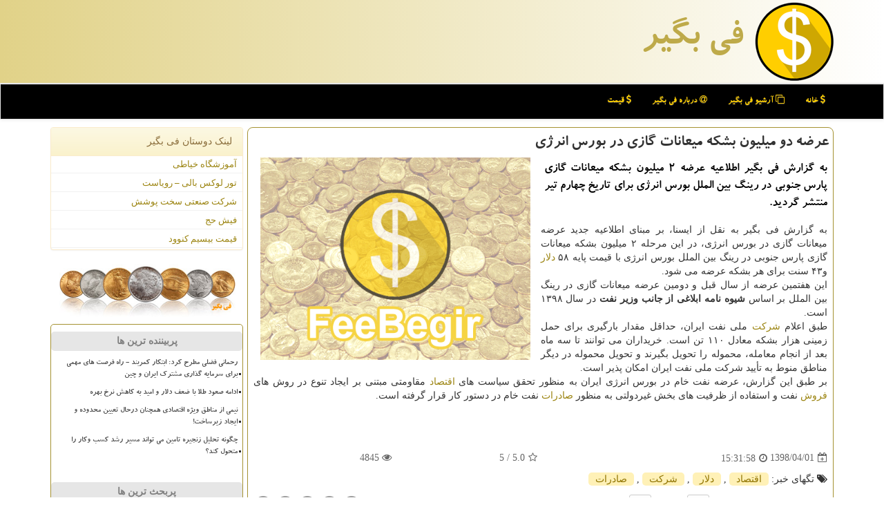

--- FILE ---
content_type: text/html; charset=utf-8
request_url: https://www.feebegir.ir/news50585/%D8%B9%D8%B1%D8%B6%D9%87-%D8%AF%D9%88-%D9%85%DB%8C%D9%84%DB%8C%D9%88%D9%86-%D8%A8%D8%B4%D9%83%D9%87-%D9%85%DB%8C%D8%B9%D8%A7%D9%86%D8%A7%D8%AA-%DA%AF%D8%A7%D8%B2%DB%8C-%D8%AF%D8%B1-%D8%A8%D9%88%D8%B1%D8%B3-%D8%A7%D9%86%D8%B1%DA%98%DB%8C
body_size: 15480
content:


<!DOCTYPE html>

<html xmlns="https://www.w3.org/1999/xhtml" dir="rtl" lang="fa">
<head><meta http-equiv="X-UA-Compatible" content="IE=edge" /><meta name="viewport" content="width=device-width, initial-scale=1" /><meta charset="utf-8" /><title>
	عرضه دو میلیون بشكه میعانات گازی در بورس انرژی
</title><link href="/css/FeeBegir_Styles.css" rel="stylesheet" />
<meta property="og:type" content="website" /><meta property="og:site_name" content="فی بگیر" /><meta name="theme-color" content="#ffcd00" /><meta name="twitter:card" content="فی بگیر: قیمت روز كالاها" /><meta name="twitter:site" content="فی بگیر" /><link rel="shortcut icon" href="/favicon.ico" type="image/x-icon" /><link rel="canonical" href="https://www.feebegir.ir/news50585/عرضه-دو-میلیون-بشكه-میعانات-گازی-در-بورس-انرژی" /><meta property="og:image" content="https://www.feebegir.ir/images/News/9804/None_Big.png" /><meta property="og:title" content="عرضه دو میلیون بشكه میعانات گازی در بورس انرژی" /><meta property="og:description" content="به گزارش فی بگیر اطلاعیه عرضه ۲ میلیون بشكه میعانات گازی پارس جنوبی در رینگ بین الملل بورس انرژی برای تاریخ... : #فیبگیر , #فی_بگیر , #اقتصاد, #دلار, #شركت, #صادرات" /><meta property="og:url" content="https://www.feebegir.ir/news50585/عرضه-دو-میلیون-بشكه-میعانات-گازی-در-بورس-انرژی" /><meta name="twitter:image" content="https://www.feebegir.ir/images/News/9804/None_Big.png" /><meta name="twitter:title" content="عرضه دو میلیون بشكه میعانات گازی در بورس انرژی" /><meta name="twitter:description" content="به گزارش فی بگیر اطلاعیه عرضه ۲ میلیون بشكه میعانات گازی پارس جنوبی در رینگ بین الملل بورس انرژی برای تاریخ... : #فیبگیر , #فی_بگیر , #اقتصاد, #دلار, #شركت, #صادرات" /><meta name="description" content="به گزارش فی بگیر اطلاعیه عرضه ۲ میلیون بشكه میعانات گازی پارس جنوبی در رینگ بین الملل بورس انرژی برای تاریخ چهارم تیر منتشر گردید. | فی بگیر | feebegir.ir" /><meta name="keywords" content="عرضه دو میلیون بشكه میعانات گازی در بورس انرژی, عرضه, دو, میلیون, بشكه, میعانات, گازی, در, بورس, انرژی, اقتصاد, دلار, شركت, صادرات, فی بگیر, feebegir.ir" /></head>
<body>
    <form method="post" action="./عرضه-دو-میلیون-بشكه-میعانات-گازی-در-بورس-انرژی" id="form1">
<div class="aspNetHidden">
<input type="hidden" name="__EVENTTARGET" id="__EVENTTARGET" value="" />
<input type="hidden" name="__EVENTARGUMENT" id="__EVENTARGUMENT" value="" />

</div>

<script type="text/javascript">
//<![CDATA[
var theForm = document.forms['form1'];
if (!theForm) {
    theForm = document.form1;
}
function __doPostBack(eventTarget, eventArgument) {
    if (!theForm.onsubmit || (theForm.onsubmit() != false)) {
        theForm.__EVENTTARGET.value = eventTarget;
        theForm.__EVENTARGUMENT.value = eventArgument;
        theForm.submit();
    }
}
//]]>
</script>


<script src="/WebResource.axd?d=pynGkmcFUV13He1Qd6_TZLfe9Xpfsg84-Bd-4F-roQhpMzXMIDucML7YmZWNEn_uvGuizQVhmr1rXh_PsausgA2&amp;t=638901897720898773" type="text/javascript"></script>


<script src="/ScriptResource.axd?d=D9drwtSJ4hBA6O8UhT6CQhg7cl1AnorOSKvQeN1AIeQer6ZzGQ5f4kXWfXyIucFa3oQpnphJjtcJBICd2CuabDqhvcLhOCPAemOUeTztAzKhOskMxrHMHLnIpMHH_9AVyq_W6FllV97iNkOBbL8DDoU158c_IARpOdWwfIjLFKw1&amp;t=32e5dfca" type="text/javascript"></script>
<script type="text/javascript">
//<![CDATA[
if (typeof(Sys) === 'undefined') throw new Error('ASP.NET Ajax client-side framework failed to load.');
//]]>
</script>

<script src="/ScriptResource.axd?d=JnUc-DEDOM5KzzVKtsL1tTXYNbzfBCNEgvmOHmEzp4NDZuH9BnWHZcUaYJpAhVi3_K3pW_FGgr88kFBEVcXbXlk_ORrxdwREPZKhvFEqpf_3XOhzQRk4XNPKOKsnwtedMOH_Zd-vfi5NhxVOPAyDBY6QgEEOF4J-Ag8u4Zm6D4Udt0DcfC0-WwT09T427qvs0&amp;t=32e5dfca" type="text/javascript"></script>
    <div class="page-head">
        <div class="container">
            <div class="row">
                <div class="col-xs-12">
        <img src="/images/feebegir-Logo.png" id="WebsiteLogo" class="img-responsive" alt="فی بگیر" title="فی بگیر" />
        <b id="WebsiteTitle"><a href='/'>فی بگیر</a></b>
                </div>
            </div>
        </div>
    </div>
<nav class="navbar navbar-default">
      <button type="button" class="navbar-toggle collapsed" data-toggle="collapse" data-target="#mobmenuc" aria-expanded="false">
        <span class="sr-only">منو</span>
        <i class="fa fa-bars"></i>
      </button>
    <div id="mobmenuc" class="collapse navbar-collapse container">
      <ul id="aMainpageMenu" class="nav navbar-nav"><li><a href="/" ><i class="fa fa-usd"></i> خانه</a></li><li><a href="/new"><i class="fa fa-clone"></i> آرشیو فی بگیر</a></li><li><a href="/about"><i class="fa fa-at"></i> درباره فی بگیر</a></li><li><a href="/tag/قیمت"><i class="fa fa-usd"></i> قیمت</a></li></ul>
    </div>
</nav>
        <div class="container">
            





    <div class="col-lg-9 col-md-8 col-sm-7 p3">
        <article class="divnewscontr" itemscope="" itemtype="https://schema.org/NewsArticle">
        <span id="ContentPlaceHolder1_lblPreTitle" itemprop="alternativeHeadline"></span>
        <h1 id="ContentPlaceHolder1_newsheadline" class="newsheadline" itemprop="name">عرضه دو میلیون بشكه میعانات گازی در بورس انرژی</h1>
        <img src="/images/News/9804/None_Big.png" id="ContentPlaceHolder1_imgNews" itemprop="image" alt="عرضه دو میلیون بشكه میعانات گازی در بورس انرژی" title="عرضه دو میلیون بشكه میعانات گازی در بورس انرژی" class="img-responsive col-sm-6 col-xs-12 pull-left" />
        <p id="ContentPlaceHolder1_descriptionNews" itemprop="description" class="col-sm-6 col-xs-12 text-justify p5 descriptionNews">به گزارش فی بگیر اطلاعیه عرضه ۲ میلیون بشكه میعانات گازی پارس جنوبی در رینگ بین الملل بورس انرژی برای تاریخ چهارم تیر منتشر گردید.</p>
        <br />
        <span id="ContentPlaceHolder1_articleBody" itemprop="articleBody" class="divfulldesc">به گزارش فی بگیر به نقل از ایسنا، بر مبنای اطلاعیه جدید عرضه میعانات گازی در بورس انرژی، در این مرحله ۲ میلیون بشكه میعانات گازی پارس جنوبی در رینگ بین الملل بورس انرژی با قیمت پایه ۵۸ <a href='http://www.feebegir.ir/tag/دلار'>دلار</a> و۴۳ سنت برای هر بشكه عرضه می شود.<br/> این هفتمین عرضه از سال قبل و دومین عرضه میعانات گازی در رینگ بین الملل بر اساس<b> شیوه نامه ابلاغی از جانب وزیر نفت</b> در سال ۱۳۹۸ است.<br/> طبق اعلام <a href='http://www.feebegir.ir/tag/شركت'>شركت</a> ملی نفت ایران، حداقل مقدار بارگیری برای حمل زمینی هزار بشكه معادل ۱۱۰ تن است. خریداران می توانند تا سه ماه بعد از انجام معامله، محموله را تحویل بگیرند و تحویل محموله در دیگر مناطق منوط به تأیید شركت ملی نفت ایران امكان پذیر است.<br/> بر طبق این گزارش، عرضه نفت خام در بورس انرژی ایران به منظور تحقق سیاست های <a href='http://www.feebegir.ir/tag/اقتصاد'>اقتصاد</a> مقاومتی مبتنی بر ایجاد تنوع در روش های <a href='http://www.feebegir.ir/tag/فروش'>فروش</a> نفت و استفاده از ظرفیت های بخش غیردولتی به منظور <a href='http://www.feebegir.ir/tag/صادرات'>صادرات</a> نفت خام در دستور كار قرار گرفته است.<br/> <br/><br/><br/></span>

                    <meta content="https://www.feebegir.ir/news50585/عرضه-دو-میلیون-بشكه-میعانات-گازی-در-بورس-انرژی">
                    <meta itemprop="image" content="https://www.feebegir.ir/images/News/9804/None_Big.png">
                    <meta itemprop="author" content="فی بگیر">
                    <div id="divnewsdetails">
                            <div class="col-sm-6 p5">
                                <i class="fa fa-calendar-plus-o" title="تاریخ انتشار"></i><span id="pubDate">1398/04/01</span>
                                <div class="divmid pltab">
                                    <i class="fa fa-clock-o" title="زمان انتشار"></i><span id="pubTime">15:31:58</span>
                                </div>
                            </div>
                            <div class="col-sm-3 col-xs-6 p5">
                                <i class="fa fa-star-o" title="امتیاز"></i><span id="ratingValue">5.0</span> / 5
                            </div>
                            <div class="col-sm-3 col-xs-6 p5">
                                <i class="fa fa-eye" title="بازدید"></i> 4845
                            </div>
                        <div class="clearfix"></div>
                    </div>
<script type="application/ld+json">{"@context": "https://schema.org/",
"@type": "CreativeWorkSeries",
"name": "عرضه دو میلیون بشكه میعانات گازی در بورس انرژی",
"aggregateRating": {
"@type": "AggregateRating",
"ratingValue": "5.0",
"bestRating": "5",
"ratingCount": "4845"
}}</script>
            
            
            <span id="ContentPlaceHolder1_metaPublishdate"><meta itemprop="datePublished" content="2019-6-22"></span>
      <div id="divtags">
        <span id="ContentPlaceHolder1_lblTags"><i class='fa fa-tags'></i> تگهای خبر: <a href='/tag/اقتصاد' target='_blank'>اقتصاد</a> ,  <a href='/tag/دلار' target='_blank'>دلار</a> ,  <a href='/tag/شركت' target='_blank'>شركت</a> ,  <a href='/tag/صادرات' target='_blank'>صادرات</a></span>
            <script type="text/javascript">
//<![CDATA[
Sys.WebForms.PageRequestManager._initialize('ctl00$ContentPlaceHolder1$ScriptManager1', 'form1', ['tctl00$ContentPlaceHolder1$UpdatePanel2','ContentPlaceHolder1_UpdatePanel2','tctl00$ContentPlaceHolder1$UpdatePanel1','ContentPlaceHolder1_UpdatePanel1'], [], [], 90, 'ctl00');
//]]>
</script>

        </div>
            <div id="ContentPlaceHolder1_UpdateProgress2" style="display:none;">
	
                    <div class="divajax" title="چند لحظه صبر کنید"><i class="fa fa-spinner fa-lg fa-refresh"></i></div>
                
</div>
        <div id="ContentPlaceHolder1_UpdatePanel2">
	
                <div class="clearfix"></div>
                <div id="divdoyoulikeit">
                    <div class="col-sm-6 p5">
                    <div class="divmid"><i class="fa fa-hand-o-left"></i> این مطلب را می پسندید؟</div>
                    <div class="divmid pltabs">
                        <a id="ContentPlaceHolder1_IBLike" title="بله، می پسندم" class="btn btn-sm btn-default" href="javascript:__doPostBack(&#39;ctl00$ContentPlaceHolder1$IBLike&#39;,&#39;&#39;)"><i class="fa fa-thumbs-o-up"></i></a></div>
                    <div class="divmid pltab">
                        <span id="ContentPlaceHolder1_lblScorePlus" title="یک نفر این مطلب را پسندیده است" class="fontsmaller cgray">(1)</span>
                    </div>
                    <div class="divmid">
                        <a id="ContentPlaceHolder1_IBDisLike" title="خیر، نمی پسندم" class="btn btn-sm btn-default" href="javascript:__doPostBack(&#39;ctl00$ContentPlaceHolder1$IBDisLike&#39;,&#39;&#39;)"><i class="fa fa-thumbs-o-down"></i></a></div>
                     <div class="divmid">
                        <span id="ContentPlaceHolder1_lblScoreMinus" title="هنوز شخصی به این مطلب رای منفی نداده است" class="fontsmaller cgray">(0)</span>
                    </div>
                    </div>
                    <div class="col-sm-6 p5 mshare text-left">
                        <a href="tg://msg?text=عرضه دو میلیون بشكه میعانات گازی در بورس انرژی  https://www.feebegir.ir/news50585/%D8%B9%D8%B1%D8%B6%D9%87-%D8%AF%D9%88-%D9%85%DB%8C%D9%84%DB%8C%D9%88%D9%86-%D8%A8%D8%B4%D9%83%D9%87-%D9%85%DB%8C%D8%B9%D8%A7%D9%86%D8%A7%D8%AA-%DA%AF%D8%A7%D8%B2%DB%8C-%D8%AF%D8%B1-%D8%A8%D9%88%D8%B1%D8%B3-%D8%A7%D9%86%D8%B1%DA%98%DB%8C" id="ContentPlaceHolder1_aae" class="maae" target="_blank" rel="nofollow" title="اشتراک این مطلب در تلگرام"><span class="fa-stack"><i class="fa fa-circle fa-stack-2x clgray"></i><i class="fa fa-paper-plane-o fa-stack-1x cwhite"></i></span></a>
                        <a href="https://www.facebook.com/sharer.php?u=https://www.feebegir.ir/news50585/%D8%B9%D8%B1%D8%B6%D9%87-%D8%AF%D9%88-%D9%85%DB%8C%D9%84%DB%8C%D9%88%D9%86-%D8%A8%D8%B4%D9%83%D9%87-%D9%85%DB%8C%D8%B9%D8%A7%D9%86%D8%A7%D8%AA-%DA%AF%D8%A7%D8%B2%DB%8C-%D8%AF%D8%B1-%D8%A8%D9%88%D8%B1%D8%B3-%D8%A7%D9%86%D8%B1%DA%98%DB%8C" id="ContentPlaceHolder1_aaf" class="maaf" target="_blank" rel="nofollow" title="اشتراک این مطلب در فیسبوک"><span class="fa-stack"><i class="fa fa-circle fa-stack-2x clgray"></i><i class="fa fa-facebook-f fa-stack-1x cwhite"></i></span></a>
                        <a href="https://twitter.com/share?url=https://www.feebegir.ir/news50585/%D8%B9%D8%B1%D8%B6%D9%87-%D8%AF%D9%88-%D9%85%DB%8C%D9%84%DB%8C%D9%88%D9%86-%D8%A8%D8%B4%D9%83%D9%87-%D9%85%DB%8C%D8%B9%D8%A7%D9%86%D8%A7%D8%AA-%DA%AF%D8%A7%D8%B2%DB%8C-%D8%AF%D8%B1-%D8%A8%D9%88%D8%B1%D8%B3-%D8%A7%D9%86%D8%B1%DA%98%DB%8C&text=عرضه دو میلیون بشكه میعانات گازی در بورس انرژی" id="ContentPlaceHolder1_aat" class="maat" target="_blank" rel="nofollow" title="اشتراک این مطلب در توئیتر"><span class="fa-stack"><i class="fa fa-circle fa-stack-2x clgray"></i><i class="fa fa-twitter fa-stack-1x cwhite"></i></span></a>
                        <a href="https://plus.google.com/share?url=https://www.feebegir.ir/news50585/%D8%B9%D8%B1%D8%B6%D9%87-%D8%AF%D9%88-%D9%85%DB%8C%D9%84%DB%8C%D9%88%D9%86-%D8%A8%D8%B4%D9%83%D9%87-%D9%85%DB%8C%D8%B9%D8%A7%D9%86%D8%A7%D8%AA-%DA%AF%D8%A7%D8%B2%DB%8C-%D8%AF%D8%B1-%D8%A8%D9%88%D8%B1%D8%B3-%D8%A7%D9%86%D8%B1%DA%98%DB%8C" id="ContentPlaceHolder1_aag" class="maag" target="_blank" rel="nofollow" title="اشتراک این مطلب در گوگل پلاس"><span class="fa-stack"><i class="fa fa-circle fa-stack-2x clgray"></i><i class="fa fa-google-plus fa-stack-1x cwhite"></i></span></a>
                        <a href="/rss/" id="ContentPlaceHolder1_aar" class="maar" target="_blank" title="اشتراک مطالب به وسیله فید rss"><span class="fa-stack"><i class="fa fa-circle fa-stack-2x clgray"></i><i class="fa fa-rss fa-stack-1x cwhite"></i></span></a>
                    </div>
               </div>
                <div class="clearfix"></div>
                <br />
                
                
                    
            
</div>
       <div class="newsothertitles">
            <span class="glyphicon glyphicon-time"></span> تازه ترین مطالب مرتبط
        </div>
        <div class="hasA">
            
            <ul class="ulrelated">
                    <li><a href='/news128679/کدام-شرکت-ها-بیشترین-ارز-ترجیحی-را-گرفتند' title='1404/10/17  09:43:17' class="aothertitles">کدام شرکت ها بیشترین ارز ترجیحی را گرفتند؟</a></li>
                
                    <li><a href='/news128672/افزایش-چند-برابری-قیمت-روغن-و-تخم-مرغ-قابل-قبول-نیست' title='1404/10/16  12:51:36' class="aothertitles">افزایش چند برابری قیمت روغن و تخم مرغ قابل قبول نیست</a></li>
                
                    <li><a href='/news128643/اجازه-التهاب-بازار-را-نمی-دهیم' title='1404/10/14  13:09:13' class="aothertitles">اجازه التهاب بازار را نمی دهیم</a></li>
                
                    <li><a href='/news128628/اعمال-هر-تغییری-در-بودجه-حق-قانونی-مجلس-است' title='1404/10/13  12:57:01' class="aothertitles">اعمال هر تغییری در بودجه حق قانونی مجلس است</a></li>
                </ul>
        </div>
       <div class="newsothertitles">
            <i class="fa fa-comments-o"></i> نظرات بینندگان در مورد این مطلب
        </div>
            <div class="text-right p5">
                
                
            </div>
        <div id="divycommenttitle">
            <i class="fa fa-smile-o fa-lg"></i> لطفا شما هم <span class="hidden-xs">در مورد این مطلب</span> نظر دهید
        </div>
        <div class="clearfix"></div>
        <div id="divycomment">
            <div id="ContentPlaceHolder1_UpdatePanel1">
	
                <div class="col-sm-6 col-xs-12 p5">
                    <div class="input-group">
                        <div class="input-group-addon">
                            <i class="fa fa-user-circle-o"></i>
                        </div>
                        <input name="ctl00$ContentPlaceHolder1$txtName" type="text" id="ContentPlaceHolder1_txtName" class="form-control" placeholder="نام" />
                    </div>

                </div>
                <div class="col-sm-6 col-xs-12 p5">
                    <div class="input-group">
                        <div class="input-group-addon">
                            <i class="fa fa-at"></i>
                        </div>
                    <input name="ctl00$ContentPlaceHolder1$txtEmail" type="text" id="ContentPlaceHolder1_txtEmail" class="form-control" placeholder="ایمیل" />
                    </div>
                </div>
                <div class="clearfix"></div>
                <div class="col-xs-12 p5">
                    <div class="input-group">
                        <div class="input-group-addon">
                            <i class="fa fa-align-right"></i>
                        </div>
                    <textarea name="ctl00$ContentPlaceHolder1$txtMatn" rows="4" cols="20" id="ContentPlaceHolder1_txtMatn" class="form-control">
</textarea></div>
                    </div>

                <div class="clearfix"></div>
                    <div class="col-sm-3 col-xs-4 p5" title="سوال امنیتی برای تشخیص اینکه شما ربات نیستید">
                    <div class="input-group">
                        <div class="input-group-addon">
                            <i class="fa fa-question-circle-o"></i>
                        </div>
                    <input name="ctl00$ContentPlaceHolder1$txtCaptcha" type="text" maxlength="2" id="ContentPlaceHolder1_txtCaptcha" class="form-control" /></div>
                    </div>

                    <div class="col-sm-8 col-xs-5 text-right text-info p85" title="سوال امنیتی برای تشخیص اینکه شما ربات نیستید"><span id="ContentPlaceHolder1_lblCaptcha"> = ۹ بعلاوه ۲</span></div>
                <div class="clearfix"></div>
                <div class="col-xs-12 p5">
                    <div class="divmid">
                        <a id="ContentPlaceHolder1_btnSendComment" class="btn btn-default btn-sm" href="javascript:__doPostBack(&#39;ctl00$ContentPlaceHolder1$btnSendComment&#39;,&#39;&#39;)"><i class="fa fa-send-o"></i> ارسال نظر</a></div>
                    <div class="divmid"><span id="ContentPlaceHolder1_lblMSGComment"></span></div>
                    
                    
                    
                </div>
                
</div>
            <div id="ContentPlaceHolder1_UpdateProgress1" style="display:none;">
	
                    <div class="p5"><i class="fa fa-spinner fa-refresh fa-lg"></i></div>
                
</div>
        </div>
            <div class="clearfix"></div>
        </article>
    </div>

    <div class="col-lg-3 col-md-4 col-sm-5 p3">
            <div id="ContentPlaceHolder1_divFeeBegirLink" class="panel panel-warning">
                <div id="ContentPlaceHolder1_divLinksTitle" class="panel-heading">لینک دوستان فی بگیر</div>
                <div class="panel-body divlinks">
                    
                    
                    
                            <a title='آموزش خیاطی ترمه سرا' href='https://www.termehsara.com/' target="_blank">آموزشگاه خیاطی</a>
                        
                            <a title='تور لوکس بالی – رویاست' href='https://royast.net/tours/تور-بالی/' target="_blank">تور لوکس بالی – رویاست</a>
                        
                            <a title='شرکت صنعتی سخت پوشش' href='https://www.sakhtpooshesh.com/' target="_blank">شرکت صنعتی سخت پوشش</a>
                        
                            <a title='فیش حج' href='https://www.xn--rgbbu5cx6b.com' target="_blank">فیش حج</a>
                        
                            <a title='قیمت بیسیم کنوود' href='https://rahabisim.com/category/محصولات/بیسیم-کنوود/' target="_blank">قیمت بیسیم کنوود</a>
                        
                </div>
            </div><img class="img-responsive" alt="فی بگیر FeeBegir" title="فی بگیر FeeBegir" src="/images/feebegir-5.jpg" />
    <div class="nav-leftBS">
                            <div>
                            
                            
                            
                            </div>
                            <div>
                            <div class="lefttitles" id="dtMostVisited"><b><span id="pMostVisited"><i class="fa fa-plus-square-o"></i></span>پربیننده ترین ها</b></div>
                            
                                <ul id="uMostVisited">
                                    
                                            <li><a href='/news128039/رحمانی-فضلی-مطرح-کرد-ابتکار-کمربند--راه-فرصت-های-مهمی-برای-سرمایه-گذاری-مشترک-ایران-و-چین' title='1404/08/16  14:39:09'>رحمانی فضلی مطرح کرد: ابتکار کمربند - راه فرصت های مهمی برای سرمایه گذاری مشترک ایران و چین</a></li>
                                        
                                            <li><a href='/news128085/ادامه-صعود-طلا-با-ضعف-دلار-و-امید-به-کاهش-نرخ-بهره' title='1404/08/21  09:29:20'>ادامه صعود طلا با ضعف دلار و امید به کاهش نرخ بهره</a></li>
                                        
                                            <li><a href='/news127983/نیمی-از-مناطق-ویژه-اقتصادی-همچنان-درحال-تعیین-محدوده-و-ایجاد-زیرساخت' title='1404/08/11  11:46:31'>نیمی از مناطق ویژه اقتصادی همچنان درحال تعیین محدوده و ایجاد زیرساخت!</a></li>
                                        
                                            <li><a href='/news127992/چگونه-تحلیل-زنجیره-تامین-می-تواند-مسیر-رشد-کسب-وکار-را-متحول-کند' title='1404/08/11  17:14:24'>چگونه تحلیل زنجیره تامین می تواند مسیر رشد کسب وکار را متحول کند؟</a></li>
                                        
                                </ul>
                                <br />
                            </div>
                            <div>
                            <div class="lefttitles" id="dtMostDiscussion"><b><span id="pMostDiscussion"><i class="fa fa-plus-square-o"></i></span>پربحث ترین ها</b></div>
                            
                                <ul id="uMostDiscussion">
                                    
                                            <li><a href='/news128690/ابلاغ-بسته-700-همتی-برای-ثبات-و-رونق-تولید-صنعتی' title='1404/10/18  15:29:50'>ابلاغ بسته 700 همتی برای ثبات و رونق تولید صنعتی</a></li>
                                        
                                            <li><a href='/news128679/کدام-شرکت-ها-بیشترین-ارز-ترجیحی-را-گرفتند' title='1404/10/17  09:43:17'>کدام شرکت ها بیشترین ارز ترجیحی را گرفتند؟</a></li>
                                        
                                            <li><a href='/news128672/افزایش-چند-برابری-قیمت-روغن-و-تخم-مرغ-قابل-قبول-نیست' title='1404/10/16  12:51:36'>افزایش چند برابری قیمت روغن و تخم مرغ قابل قبول نیست</a></li>
                                        
                                            <li><a href='/news128659/ویروس-ها-سالانه-جهش-می-کنند' title='1404/10/15  10:37:42'>ویروس ها سالانه جهش می کنند</a></li>
                                        
                                </ul>
                                <br />
                            </div>
                            <div>
                            <div class="lefttitles" id="dtMostNews"><b><span id="pMostNews"><i class="fa fa-plus-square-o"></i></span>جدیدترین ها</b></div>
                            
                                <ul id="uMostNews">
                                    
                                            <li><a href='/news128690/ابلاغ-بسته-700-همتی-برای-ثبات-و-رونق-تولید-صنعتی' title='1404/10/18  15:29:50'>ابلاغ بسته 700 همتی برای ثبات و رونق تولید صنعتی</a></li>
                                        
                                            <li><a href='/news128679/کدام-شرکت-ها-بیشترین-ارز-ترجیحی-را-گرفتند' title='1404/10/17  09:43:17'>کدام شرکت ها بیشترین ارز ترجیحی را گرفتند؟</a></li>
                                        
                                            <li><a href='/news128672/افزایش-چند-برابری-قیمت-روغن-و-تخم-مرغ-قابل-قبول-نیست' title='1404/10/16  12:51:36'>افزایش چند برابری قیمت روغن و تخم مرغ قابل قبول نیست</a></li>
                                        
                                            <li><a href='/news128659/ویروس-ها-سالانه-جهش-می-کنند' title='1404/10/15  10:37:42'>ویروس ها سالانه جهش می کنند</a></li>
                                        
                                            <li><a href='/news128643/اجازه-التهاب-بازار-را-نمی-دهیم' title='1404/10/14  13:09:13'>اجازه التهاب بازار را نمی دهیم</a></li>
                                        
                                            <li><a href='/news128628/اعمال-هر-تغییری-در-بودجه-حق-قانونی-مجلس-است' title='1404/10/13  12:57:01'>اعمال هر تغییری در بودجه حق قانونی مجلس است</a></li>
                                        
                                            <li><a href='/news128624/قیمت-کالاهای-اساسی-امروز-جمعه-12-دی-1404-در-بازار-جهانی' title='1404/10/12  14:45:32'>قیمت کالاهای اساسی امروز جمعه 12 دی 1404 در بازار جهانی</a></li>
                                        
                                            <li><a href='/news128615/رونمایی-از-۳-خودروی-برقی' title='1404/10/12  04:25:49'>رونمایی از ۳ خودروی برقی</a></li>
                                        
                                            <li><a href='/news128605/بحران-کم-آبی-در-بزرگترین-تولیدکننده-برنج-جهان-نمایان-شد' title='1404/10/10  13:29:57'>بحران کم آبی در بزرگترین تولیدکننده برنج جهان نمایان شد</a></li>
                                        
                                            <li><a href='/news128593/تمهیدات-سفرهای-ناوگان-مسافری-با-صدور-هشدارهای-هواشناسی-اتخاذ-می-شود' title='1404/10/09  19:25:55'>تمهیدات سفرهای ناوگان مسافری با صدور هشدارهای هواشناسی اتخاذ می شود</a></li>
                                        
                                </ul>
                                <br />
                            </div>
    </div>

            <img class="img-responsive" alt="فی بگیر Fee Begir" title="فی بگیر" src="/images/feebegir-2.jpg" />

            <div class="panel panel-warning">
                <div id="ContentPlaceHolder1_divTagsTitle" class="panel-heading">تگهای فی بگیر</div>
                <div class="panel-body divtags">
                    
                    
                            <a class='fontmedium' href='/tag/اقتصاد' target="_blank">اقتصاد </a>
                        
                            <a class='fontmedium' href='/tag/تولید' target="_blank">تولید </a>
                        
                            <a class='fontmedium' href='/tag/پرداخت' target="_blank">پرداخت </a>
                        
                            <a class='fontmedium' href='/tag/توسعه' target="_blank">توسعه </a>
                        
                            <a class='fontmedium' href='/tag/دلار' target="_blank">دلار </a>
                        
                            <a class='fontmedium' href='/tag/شركت' target="_blank">شركت </a>
                        
                            <a class='fontmedium' href='/tag/رپورتاژ' target="_blank">رپورتاژ </a>
                        
                            <a class='fontmedium' href='/tag/سرمایه' target="_blank">سرمایه </a>
                        
                </div>
            </div>
    </div>
    <div class="clearfix"></div>
    <div id="difooter">
        
        <div class="col-sm-4">
        </div>
        <div class="col-sm-4 p5">
            <a href="/new/"><i class="fa fa-newspaper-o"></i> صفحه اخبار</a>
        </div>
        <div class="col-sm-4 p5 text-left">
            <a href="/"><i class="fa fa-reply"></i> بازگشت به صفحه اصلی</a>
        </div>
        <div class="clearfix"></div>
        </div>






            <div id="divtoppage"><a href="#top" title="بالای صفحه"><i class="fa fa-arrow-up fa-2x"></i></a></div>
        </div>
        <div id="divfoot">
            <div class="container">
                <div class="row">
                    <div id="divfootr" class="col-lg-7 col-md-6">
                        <div id="divCopyRights" class="p3 bgo"><i class='fa fa-copyright'></i> feebegir.ir - تمام حقوق سایت فی بگیر محفوظ است</div>
                        <div id="divWebFooterDesc" class="bgo p3"><h3><img alt="Fee Logo" src="/images/feebegir-Logo32.png" /> فی بگیر</h3><p>قیمت روز کالاها</p><p>ارائه اطلاعات دقیق و به‌روز از قیمت کالاها، اطلاع‌رسانی به مصرف‌کنندگان، کمک به تجار و بازرگانان و تحلیل و پیش‌بینی بازار </p></div>
                    </div>
                    <div id="divfootl" class="col-lg-5 col-md-6 p3">
                        <div id="divfooterpages" class="col-xs-12 p3 bgo"><i class='fa fa-map-o'></i> صفحات فی بگیر</div>
                        <div id="aMainpageFooter" class="divfootl2 col-xs-12"><a title="تماس با فی بگیر" href="/about">درباره ما</a><a title="رپورتاژ" href="/advertisement">رپورتاژ در فی بگیر</a><a href="/new">آرشیو فی بگیر</a></div>
                    </div>
                </div>

            </div>
        </div>
        <script src="/js/JQ_BT.js"></script>
        






    
<div class="aspNetHidden">

	<input type="hidden" name="__VIEWSTATEGENERATOR" id="__VIEWSTATEGENERATOR" value="B953A919" />
	<input type="hidden" name="__VIEWSTATEENCRYPTED" id="__VIEWSTATEENCRYPTED" value="" />
	<input type="hidden" name="__EVENTVALIDATION" id="__EVENTVALIDATION" value="r67FNuXtAswvp4L8/tKQ+L5US1w5sGZ7tMRfond4M80f4ZIY6rOU17/c2qbYvyoNdzC+quAazSVqe/mdDuIoBz1PUvD5j1W9/5YR3Do0U2lKh9uxkkwjz9di4p4p70v2vprIhjEXK/jqSe1GNkF2JRMLXj5ov68OaZz0XybvXxJ4/OW+5s3o/K2D36Z0iVViBYrxrkPGN668OaKWxUoPipLjfvBFvV2PLkUca2IsMA4Ob4EJCUSndnwak+B8bujN" />
</div>

<script type="text/javascript">
//<![CDATA[
Sys.Application.add_init(function() {
    $create(Sys.UI._UpdateProgress, {"associatedUpdatePanelId":"ContentPlaceHolder1_UpdatePanel2","displayAfter":10,"dynamicLayout":true}, null, null, $get("ContentPlaceHolder1_UpdateProgress2"));
});
Sys.Application.add_init(function() {
    $create(Sys.UI._UpdateProgress, {"associatedUpdatePanelId":"ContentPlaceHolder1_UpdatePanel1","displayAfter":500,"dynamicLayout":true}, null, null, $get("ContentPlaceHolder1_UpdateProgress1"));
});
//]]>
</script>
<input type="hidden" name="__VIEWSTATE" id="__VIEWSTATE" value="+TMdH1NS1hHVrtgYJdXq+AtbJgdivJnNgHYaa804lFEhxsZ4zOZOs8iDoywUZ/mdl8tJV5SOmohDDw1ekvlR92sa1xk3e4HoOwqd1BiBGgNarHzd6NZO7DhdIPrz5VKfNFjjm+vyWfy3VfqDk6sDvlUE4proetzUbLjvB66p31P72ysxV7V6546RIC1jSctkXUWArSOywt/wePlnSU+6+Mza3W+KPD5TV7iGbqYgac5reaYPEpWVTeXAeDtFgqIMxWJbu0Rmokcw/kvNyMpnvgFy6EEbvjQvNPNtGYYAiQpO6VePLgzmb/oqUjl/zzS28P+wExdIJcL9H2wnjGwsEsxmbbZpRrxFf/uBWd2RVfH4DAwAE/xw03UGLTp0l9aGJ3W9zpnP01iR+a/chCBp5apP1d21RrxSQ7pk/9i5svlciAuByVp1+nOaeGaY80pncmES1qzT0velBV78BktH05k8w0D6btkMPMGN6CZUAMjbtanzQvA09BJy0SUcG+TMKQDpVCCmLbmgnweKXmiYkSj1Gt7NkmihiHIegpkyvExcV6PrYn68HhBwmE5qlvPYl0fSM/gHiDcxYxTg2NDQqKO0ICNbV0GXVWCY/ejVxyb8A7m2R2A2zXhak99RXMKMB9UHKTW3nP6I9ZdZcqGttBgPFLqzY4lS6nFqWBkW3yfZwpJ0qRUIdgaz3OnHcH79IMlvMbYdSCngVJg0L+1tPhyODxCkS/KAjhHclaLf5xW0jSqzzG2RfXvZvBtRQ02jFrZDTDMSqG1KPaLGhel1nckpRFsn7ivYzDYFvShl5aSVJoMEBWdQkkuSOOqOV95WYwcIa0Ltt23XJSNd0ypihHBFV2uakDOgacgmG9+RIRSobPG+H4Uhyr+n2FWrSGXb63ApT94u1YBMV9ALTROGG8HY0Lj278sWdQGhQ/xMhDT8fboa0AuPpleRf4ZvPFFtFcWwH/gvlHaBgJ3id+kVqadwcXjmo+CBhGJhGVQI7he6WX4r4chkgwzt0zAh1vKbFFNeUzOcdUooXVzGjEB09cW4wj0xoPGjcXh7d6rxeM5wm+1k9gxwZM7sUPONQq7/cVAlh/Q920rz6pvWGl+vNIkz8Dgy6aIlSCnB1Ad5gcXU66wUdzg0n7GpeGUcWvVlWi9gxZmqXbCrtQWbcZnB0Uk/KnwUA74QEZyU+8Mr8L7rXOeQj2DlmFetYhl83C+f57AlMFhfYueD0QjKcd9pI8fe/LctbPQMrJw9mC4slH9o6yh6hpO6urq5wbuXV+Bm7ZUw2KP/1e2PJuwxLwPqf2zYjlySSe6wSrHn2JKRdND4oYAfiQN3vOa4hMC8F0X8N5g1+Wr4U4tqBD3JUvsKLeq4oz0FoNLgqGfZNBl53Ycma4CNcAKGAQbVGx8oRMrnIEq/qQbVHMCL99O0wUmsVCj8BkY5UkeWLZMKRjNvFrTZhuwqeMGf2lFCaN0tSXZDe7YQAz5l9FAkUwXzom6vcWKS/DoZrMrxm+w4AcOdtY++0p+09ytwqsVX1TmSyAPrN8tTerou3+9lZ7u05tJPYx1Ef+duzPpb5mWrQlD5T82G8Lm6RRRXet/7w2cK5lKGWWA2khfIIVdMIdOHECUa6fSVuY5K7RUMv95izDMsMBIiRcLVs3iaLUgWsKQUF1ti0r1gv1ja0iaeDuabhjFXiEKb9oRU1qARocPz352JXKYsiuAlNS1SHleijepvpS4XZ+DTnqY3PZNs8Wb3ewQR+GYoDE3AxQ3kefrI+7FvqrSslVxWFZ884fhkINxUa/m7E/bhNAPLhAhZTaTsqCVJAG6VPo3hysZDw4fr7iF2696Hg5BNQJjhnc8S3oKUCJbHQ9M3djWDW+KQu1miTxcOSUEq8pEhq7pzrcxDZGqcC3QJCBPVxdLGEGDVVXM2ZeKCgR2fQR/fgOjXZhxy0DPGZAMDBSCiajxYe75r982f+j+P9Eu2qXFXzcLWU+6xIm/OI6QWvwmoB9TB+SXcdgX0dnQz6wixq+QduCH86VZN+a3lFz+hDJmVtwcBFg/r02YrofQIurPH6Z7ohgZTo7YA9mF31ouM5zGMuM46/1GoRaAIBNFOs3IibHz0rzG+Mbree/gzxknHQSXqJ64R+J7gjGwVrv9Vjzt+3+tzbwazGjZbG+vB5KupZJ309r/Ex+0mKrbcM6bqwgqqcmu6p2Zaf0VLLB7j2Fu+I413WsCFUr/waoWRInqYAKcuzIzoGHLx+h6xPNeK8K0eEisep1k6D3c9kVOOr1/aNrH/ssIWPCYW2hhfMHxYdUk+iPSpFpuVAT6PJW/8FMADYB2noF3hM/I5a5KVpJ1GsJnkwfgiISI5rLojIXx58k8G51aH7udH+MDHHANoR6YntXKNIQZX7Y0S+7+WVeby8XCeNaBnvjf3XtH+NkwrazAb/OaX0h24+4582LWDmTXeFIDIrV6qr5JbDbyAhv7p4OA9ZITsnJSYk3k4KQemWRXHwK/aG7aMCDWtHdAfuBYsHYLDbliM/lHbQN8SMUhiL5yL06wwhfOp+yc63EurPfNKNgCAPLw56vXAllqw1eOezBuH6DhRxjPOBa/Cgdx4+TsL4+vTNK+lIQLFrfR2WJVVgOhIY/gysKiv9h17WTmCRgURPZB0aBu9G+MIX5CbXxoYnsnob+8NhyndGs7FuBhYfL2JyeBzOc/y7LC9gVx9+dyfAbKMLLcrS9C+Oythhe8YgzTbZdmEez63n/V9gqTWtVKCXpAPL7tVNLbpUNWr+gor8PR9MueJIyXYjAYvug2GWioa6rMouImsqfS9euxvTvK3FvQqDfU7D9JK4s/o5jLiANa7ZC/[base64]/UdXF3a9oGGpvX/bYKvYrbj337JthHhl77D355gKzp4DLnUxKojWNPsVKJUghXWZ2sJwC0w6Qw20MTbyIrpQc4E6xOOw8m11qtw54uiDo1H/cKpBP3csXiMWv8yRQeUdpRPSjAEz6RroV4pX4dLoe5IhXcXyFe/GgnyDl//1+WeqMeqgCMMqHQp2oZ33JmbUvmMFsZWN88Ib28Zoctx+8yoOImclsKbRVIhFfZ3/HiX5bOeybcmhqfbCrAORjVl132uGu8T2mE6N+dwbYrwtwP02UoLzFPzao3DvkVlSkVKd8FQ3B54NROLphIIOWDtxoL30YOQc8N340ToDPI+WpQBEvaqPjl2YrQKE3O96XtDghHELGlQwJVrH9i2ls0k/GpwqPbGYATKe4sBjGxDHxPRKVzYnGqRhm1/Z01U9o0nljWJUHHw+no5P7/aWlA9hdCzOaJ9vqEfnLI9AgjK9kPi7o5nrNcl66G9rUYP792BS1sJvbRtEAewyHpTwdjiqxRmtWDsRBZpANuMe4V+8ll1573AsW3JlXxHbX+jN2kKsocv/Acov+vowfVAWzcNnHvpw5x4v67a5JJaDam90Kz82j9jBDeHkPKnYwfgaEDONpwQDbhR4/[base64]/vbkUkL7MUpA5RRsgdQdgmejTvG0qgXS2/2mju/KmC3m34Hk4EkIgehkKSJWx9glj7f9r1I/1CG6So6lQOCKhWtAPW45LG8JSB3mKkd1o55lJDXnYjQW49yNCGUdYd5LaEI6gkhQxivoKeTcmIj82hEbGf5wXdhht7lEyyNhfviN6C/aVUyFswhNswqp180ZUW7QKeuHlBMp0vq23USVpLwpK6ad0MOYpkFn+8YsSuTlTC87TomiMe324mfTPsB7ZVP+e0o7o6mHY3O5TYpyOjXOvXsKBeHJj7d3DTz6uwZemnI=" /></form>
</body>
</html>
